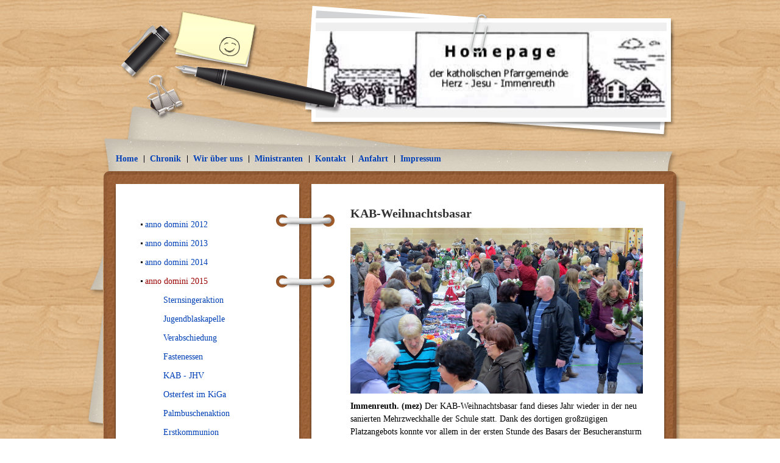

--- FILE ---
content_type: text/html; charset=UTF-8
request_url: https://www.herz-jesu-web.de/chronik/anno-domini-2015/weihnachtsbasar/
body_size: 7458
content:
<!DOCTYPE html>
<html lang="de"  ><head prefix="og: http://ogp.me/ns# fb: http://ogp.me/ns/fb# business: http://ogp.me/ns/business#">
    <meta http-equiv="Content-Type" content="text/html; charset=utf-8"/>
    <meta name="generator" content="IONOS MyWebsite"/>
        
    <link rel="dns-prefetch" href="//cdn.website-start.de/"/>
    <link rel="dns-prefetch" href="//103.mod.mywebsite-editor.com"/>
    <link rel="dns-prefetch" href="https://103.sb.mywebsite-editor.com/"/>
    <link rel="shortcut icon" href="https://www.herz-jesu-web.de/s/misc/favicon.png?1365112196"/>
        <title>HERZ-JESU-PFARREI IMMENREUTH - Weihnachtsbasar</title>
    
    

<meta name="format-detection" content="telephone=no"/>
        <meta name="description" content="Neue Seite"/>
            <meta name="robots" content="index,follow"/>
        <link href="https://www.herz-jesu-web.de/s/style/layout.css?1707958232" rel="stylesheet" type="text/css"/>
    <link href="https://www.herz-jesu-web.de/s/style/main.css?1707958232" rel="stylesheet" type="text/css"/>
    <link href="https://www.herz-jesu-web.de/s/style/font.css?1707958232" rel="stylesheet" type="text/css"/>
    <link href="//cdn.website-start.de/app/cdn/min/group/web.css?1758547156484" rel="stylesheet" type="text/css"/>
<link href="//cdn.website-start.de/app/cdn/min/moduleserver/css/de_DE/common,shoppingbasket?1758547156484" rel="stylesheet" type="text/css"/>
    <link href="https://103.sb.mywebsite-editor.com/app/logstate2-css.php?site=505029744&amp;t=1763966308" rel="stylesheet" type="text/css"/>

<script type="text/javascript">
    /* <![CDATA[ */
var stagingMode = '';
    /* ]]> */
</script>
<script src="https://103.sb.mywebsite-editor.com/app/logstate-js.php?site=505029744&amp;t=1763966308"></script>

    <link href="https://www.herz-jesu-web.de/s/style/print.css?1758547156484" rel="stylesheet" media="print" type="text/css"/>
    <script type="text/javascript">
    /* <![CDATA[ */
    var systemurl = 'https://103.sb.mywebsite-editor.com/';
    var webPath = '/';
    var proxyName = '';
    var webServerName = 'www.herz-jesu-web.de';
    var sslServerUrl = 'https://www.herz-jesu-web.de';
    var nonSslServerUrl = 'http://www.herz-jesu-web.de';
    var webserverProtocol = 'http://';
    var nghScriptsUrlPrefix = '//103.mod.mywebsite-editor.com';
    var sessionNamespace = 'DIY_SB';
    var jimdoData = {
        cdnUrl:  '//cdn.website-start.de/',
        messages: {
            lightBox: {
    image : 'Bild',
    of: 'von'
}

        },
        isTrial: 0,
        pageId: 925779946    };
    var script_basisID = "505029744";

    diy = window.diy || {};
    diy.web = diy.web || {};

        diy.web.jsBaseUrl = "//cdn.website-start.de/s/build/";

    diy.context = diy.context || {};
    diy.context.type = diy.context.type || 'web';
    /* ]]> */
</script>

<script type="text/javascript" src="//cdn.website-start.de/app/cdn/min/group/web.js?1758547156484" crossorigin="anonymous"></script><script type="text/javascript" src="//cdn.website-start.de/s/build/web.bundle.js?1758547156484" crossorigin="anonymous"></script><script src="//cdn.website-start.de/app/cdn/min/moduleserver/js/de_DE/common,shoppingbasket?1758547156484"></script>
<script type="text/javascript" src="https://cdn.website-start.de/proxy/apps/cei7th/resource/dependencies/"></script><script type="text/javascript">
                    if (typeof require !== 'undefined') {
                        require.config({
                            waitSeconds : 10,
                            baseUrl : 'https://cdn.website-start.de/proxy/apps/cei7th/js/'
                        });
                    }
                </script><script type="text/javascript" src="//cdn.website-start.de/app/cdn/min/group/pfcsupport.js?1758547156484" crossorigin="anonymous"></script>    <meta property="og:type" content="business.business"/>
    <meta property="og:url" content="https://www.herz-jesu-web.de/chronik/anno-domini-2015/weihnachtsbasar/"/>
    <meta property="og:title" content="HERZ-JESU-PFARREI IMMENREUTH - Weihnachtsbasar"/>
            <meta property="og:description" content="Neue Seite"/>
                <meta property="og:image" content="https://www.herz-jesu-web.de/s/misc/logo.jpg?t=1763367866"/>
        <meta property="business:contact_data:country_name" content="Deutschland"/>
    
    
    
    
    
    
    
    
</head>


<body class="body   cc-pagemode-default diy-market-de_DE" data-pageid="925779946" id="page-925779946">
    
    <div class="diyw">
        <div id="container">
	<div id="wrapper">
		<div id="header">
			<div id="header_wrapper">
				<div class="header-overlay">
					<div class="overlay-01"></div>
					<div class="overlay-02"></div>
					<div class="overlay-03"></div>
					<div class="overlay-04"></div>
					<div class="overlay-05"></div>
					<div class="overlay-06"></div>
				</div>
				
<style type="text/css" media="all">
.diyw div#emotion-header {
        max-width: 576px;
        max-height: 156px;
                background: #eeeeee;
    }

.diyw div#emotion-header-title-bg {
    left: 0%;
    top: 20%;
    width: 100%;
    height: 15%;

    background-color: #FFFFFF;
    opacity: 0.50;
    filter: alpha(opacity = 50);
    }
.diyw img#emotion-header-logo {
    left: 0.00%;
    top: 8.78%;
    background: transparent;
            width: 100.00%;
        height: 82.05%;
                border: none;
        padding: 0px;
        }

.diyw div#emotion-header strong#emotion-header-title {
    left: 19%;
    top: 22%;
    color: #000000;
        font: normal normal 24px/120% Helvetica, 'Helvetica Neue', 'Trebuchet MS', sans-serif;
}

.diyw div#emotion-no-bg-container{
    max-height: 156px;
}

.diyw div#emotion-no-bg-container .emotion-no-bg-height {
    margin-top: 27.08%;
}
</style>
<div id="emotion-header" data-action="loadView" data-params="active" data-imagescount="1">
            <img src="https://www.herz-jesu-web.de/s/img/emotionheader.png?1695149495.576px.156px" id="emotion-header-img" alt=""/>
            
        <div id="ehSlideshowPlaceholder">
            <div id="ehSlideShow">
                <div class="slide-container">
                                        <div style="background-color: #eeeeee">
                            <img src="https://www.herz-jesu-web.de/s/img/emotionheader.png?1695149495.576px.156px" alt=""/>
                        </div>
                                    </div>
            </div>
        </div>


        <script type="text/javascript">
        //<![CDATA[
                diy.module.emotionHeader.slideShow.init({ slides: [{"url":"https:\/\/www.herz-jesu-web.de\/s\/img\/emotionheader.png?1695149495.576px.156px","image_alt":"","bgColor":"#eeeeee"}] });
        //]]>
        </script>

    
                        <a href="https://www.herz-jesu-web.de/">
        
                    <img id="emotion-header-logo" src="https://www.herz-jesu-web.de/s/misc/logo.jpg?t=1763367866" alt=""/>
        
                    </a>
            
                  	<div id="emotion-header-title-bg"></div>
    
            <strong id="emotion-header-title" style="text-align: left"></strong>
                    <div class="notranslate">
                <svg xmlns="http://www.w3.org/2000/svg" version="1.1" id="emotion-header-title-svg" viewBox="0 0 576 156" preserveAspectRatio="xMinYMin meet"><text style="font-family:Helvetica, 'Helvetica Neue', 'Trebuchet MS', sans-serif;font-size:24px;font-style:normal;font-weight:normal;fill:#000000;line-height:1.2em;"><tspan x="0" style="text-anchor: start" dy="0.95em"> </tspan></text></svg>
            </div>
            
    
    <script type="text/javascript">
    //<![CDATA[
    (function ($) {
        function enableSvgTitle() {
                        var titleSvg = $('svg#emotion-header-title-svg'),
                titleHtml = $('#emotion-header-title'),
                emoWidthAbs = 576,
                emoHeightAbs = 156,
                offsetParent,
                titlePosition,
                svgBoxWidth,
                svgBoxHeight;

                        if (titleSvg.length && titleHtml.length) {
                offsetParent = titleHtml.offsetParent();
                titlePosition = titleHtml.position();
                svgBoxWidth = titleHtml.width();
                svgBoxHeight = titleHtml.height();

                                titleSvg.get(0).setAttribute('viewBox', '0 0 ' + svgBoxWidth + ' ' + svgBoxHeight);
                titleSvg.css({
                   left: Math.roundTo(100 * titlePosition.left / offsetParent.width(), 3) + '%',
                   top: Math.roundTo(100 * titlePosition.top / offsetParent.height(), 3) + '%',
                   width: Math.roundTo(100 * svgBoxWidth / emoWidthAbs, 3) + '%',
                   height: Math.roundTo(100 * svgBoxHeight / emoHeightAbs, 3) + '%'
                });

                titleHtml.css('visibility','hidden');
                titleSvg.css('visibility','visible');
            }
        }

        
            var posFunc = function($, overrideSize) {
                var elems = [], containerWidth, containerHeight;
                                    elems.push({
                        selector: '#emotion-header-title',
                        overrideSize: true,
                        horPos: 19,
                        vertPos: 22                    });
                    lastTitleWidth = $('#emotion-header-title').width();
                                                elems.push({
                    selector: '#emotion-header-title-bg',
                    horPos: 0,
                    vertPos: 23.63                });
                                
                containerWidth = parseInt('576');
                containerHeight = parseInt('156');

                for (var i = 0; i < elems.length; ++i) {
                    var el = elems[i],
                        $el = $(el.selector),
                        pos = {
                            left: el.horPos,
                            top: el.vertPos
                        };
                    if (!$el.length) continue;
                    var anchorPos = $el.anchorPosition();
                    anchorPos.$container = $('#emotion-header');

                    if (overrideSize === true || el.overrideSize === true) {
                        anchorPos.setContainerSize(containerWidth, containerHeight);
                    } else {
                        anchorPos.setContainerSize(null, null);
                    }

                    var pxPos = anchorPos.fromAnchorPosition(pos),
                        pcPos = anchorPos.toPercentPosition(pxPos);

                    var elPos = {};
                    if (!isNaN(parseFloat(pcPos.top)) && isFinite(pcPos.top)) {
                        elPos.top = pcPos.top + '%';
                    }
                    if (!isNaN(parseFloat(pcPos.left)) && isFinite(pcPos.left)) {
                        elPos.left = pcPos.left + '%';
                    }
                    $el.css(elPos);
                }

                // switch to svg title
                enableSvgTitle();
            };

                        var $emotionImg = jQuery('#emotion-header-img');
            if ($emotionImg.length > 0) {
                // first position the element based on stored size
                posFunc(jQuery, true);

                // trigger reposition using the real size when the element is loaded
                var ehLoadEvTriggered = false;
                $emotionImg.one('load', function(){
                    posFunc(jQuery);
                    ehLoadEvTriggered = true;
                                        diy.module.emotionHeader.slideShow.start();
                                    }).each(function() {
                                        if(this.complete || typeof this.complete === 'undefined') {
                        jQuery(this).load();
                    }
                });

                                noLoadTriggeredTimeoutId = setTimeout(function() {
                    if (!ehLoadEvTriggered) {
                        posFunc(jQuery);
                    }
                    window.clearTimeout(noLoadTriggeredTimeoutId)
                }, 5000);//after 5 seconds
            } else {
                jQuery(function(){
                    posFunc(jQuery);
                });
            }

                        if (jQuery.isBrowser && jQuery.isBrowser.ie8) {
                var longTitleRepositionCalls = 0;
                longTitleRepositionInterval = setInterval(function() {
                    if (lastTitleWidth > 0 && lastTitleWidth != jQuery('#emotion-header-title').width()) {
                        posFunc(jQuery);
                    }
                    longTitleRepositionCalls++;
                    // try this for 5 seconds
                    if (longTitleRepositionCalls === 5) {
                        window.clearInterval(longTitleRepositionInterval);
                    }
                }, 1000);//each 1 second
            }

            }(jQuery));
    //]]>
    </script>

    </div>
 </div>
			<div id="navigation"> <div class="webnavigation"><ul id="mainNav1" class="mainNav1"><li class="navTopItemGroup_1"><a data-page-id="919965225" href="https://www.herz-jesu-web.de/" class="level_1"><span>Home</span></a></li><li class="navTopItemGroup_2"><a data-page-id="920761394" href="https://www.herz-jesu-web.de/chronik/" class="parent level_1"><span>Chronik</span></a></li><li class="navTopItemGroup_3"><a data-page-id="919965229" href="https://www.herz-jesu-web.de/wir-über-uns/" class="level_1"><span>Wir über uns</span></a></li><li class="navTopItemGroup_4"><a data-page-id="919965227" href="https://www.herz-jesu-web.de/ministranten/" class="level_1"><span>Ministranten</span></a></li><li class="navTopItemGroup_5"><a data-page-id="919965233" href="https://www.herz-jesu-web.de/kontakt/" class="level_1"><span>Kontakt</span></a></li><li class="navTopItemGroup_6"><a data-page-id="925964763" href="https://www.herz-jesu-web.de/anfahrt/" class="level_1"><span>Anfahrt</span></a></li><li class="navTopItemGroup_7"><a data-page-id="919965235" href="https://www.herz-jesu-web.de/impressum/" class="level_1"><span>Impressum</span></a></li></ul></div> </div>
		</div>
		<div class="c"></div>
		<div class="container-inner">
			<div class="ring-top"></div>
			<div class="ring-bottom"></div>
			<div class="paper-left"></div>
			<div class="paper-right"></div>
			<div id="content">
				<div class="gutter"> 
        <div id="content_area">
        	<div id="content_start"></div>
        	
        
        <div id="matrix_1026962935" class="sortable-matrix" data-matrixId="1026962935"><div class="n module-type-header diyfeLiveArea "> <h1><span class="diyfeDecoration">KAB-Weihnachtsbasar</span></h1> </div><div class="n module-type-imageSubtitle diyfeLiveArea "> <div class="clearover imageSubtitle imageFitWidth" id="imageSubtitle-5804692344">
    <div class="align-container align-center" style="max-width: 480px">
        <a class="imagewrapper" href="https://www.herz-jesu-web.de/s/cc_images/teaserbox_2464698274.JPG?t=1448196806" rel="lightbox[5804692344]">
            <img id="image_2464698274" src="https://www.herz-jesu-web.de/s/cc_images/cache_2464698274.JPG?t=1448196806" alt="" style="max-width: 480px; height:auto"/>
        </a>

        
    </div>

</div>

<script type="text/javascript">
//<![CDATA[
jQuery(function($) {
    var $target = $('#imageSubtitle-5804692344');

    if ($.fn.swipebox && Modernizr.touch) {
        $target
            .find('a[rel*="lightbox"]')
            .addClass('swipebox')
            .swipebox();
    } else {
        $target.tinyLightbox({
            item: 'a[rel*="lightbox"]',
            cycle: false,
            hideNavigation: true
        });
    }
});
//]]>
</script>
 </div><div class="n module-type-text diyfeLiveArea "> <p><strong>Immenreuth. (mez)</strong> Der KAB-Weihnachtsbasar fand dieses Jahr wieder in der neu sanierten Mehrzweckhalle der Schule statt. Dank des dortigen großzügigen Platzangebots konnte vor
allem in der ersten Stunde des Basars der Besucheransturm bestens bewältigt werden. Hunderte von Besuchern warteten am Samstagabend vor der Mehrzweckhalle auf die Öffnung des beliebten
KAB-Weihnachtsbasars, kaum ein Parkplatz rund um das Schulgelände war mehr zu bekommen. Innerhalb weniger Minuten strömten die Besuchermassen bei Öffnung der Tore in die Turnhalle der Schule, die mit
Weihnachtsschmuck und Geschenken im vollen Glanz erstrahlte. Auch die zahlreichen Lose der diesjährigen Tombola waren erneut innerhalb nur einer Stunde nahezu komplett vergriffen, wobei dieses Mal
schon etwas Glück dazu gehörte einen Preis zu gewinnen. Am Ende des Einkaufs gönnten sich noch viele Gäste eine Tasse Weihnachtspunsch und einige Plätzchen am Verpflegungsstand der fleißigen
KAB-Frauen und -Männer. Hunderte von Interessenten aus Nah und Fern nutzten die Gelegenheit, Geschenke und Gebrauchsartikel für das kommende Weihnachtsfest zu erwerben. Interessante Bücher als
passendes Weihnachtsgeschenk ergänzten das reichhaltige Sortiment. Von dem Überschuss geht wieder ein Großteil in die Missionsarbeit. Ein herzliches Vergelt's Gott an alle Käufer, sowohl an die
Frauen und Männer, die gebastelt und gebacken haben, betonte KAB-Frauenleiterin Claudia Porst. Sie erinnerte an die Jahrzehnte lange Tradition des Basars (wir berichteten), sowie an die vielen
verlässlichen Bastlerinnen und Bastler vor allem auch der erste Stunde wie Angela Stehbach, Stefanie Nusstein, Irmengard Panzer und Marianne Melzner. Auch am Sonntagnachmittag nutzten viele Besucher
das reichhaltige Kuchen- und Tortenangebot für einen gemütlichen Plausch in der Mehrzweckhalle.</p> </div></div>
        
        
        </div> </div>
			</div>
			<div id="sidebar">
				<div id="navigation2"> <div class="webnavigation"><ul id="mainNav2" class="mainNav2"><li class="navTopItemGroup_0"><a data-page-id="925258029" href="https://www.herz-jesu-web.de/chronik/anno-domini-2012/" class="level_2"><span>anno domini 2012</span></a></li><li class="navTopItemGroup_0"><a data-page-id="925332610" href="https://www.herz-jesu-web.de/chronik/anno-domini-2013/" class="level_2"><span>anno domini 2013</span></a></li><li class="navTopItemGroup_0"><a data-page-id="925544376" href="https://www.herz-jesu-web.de/chronik/anno-domini-2014/" class="level_2"><span>anno domini 2014</span></a></li><li class="navTopItemGroup_0"><a data-page-id="925612623" href="https://www.herz-jesu-web.de/chronik/anno-domini-2015/" class="parent level_2"><span>anno domini 2015</span></a></li><li><ul id="mainNav3" class="mainNav3"><li class="navTopItemGroup_0"><a data-page-id="925612726" href="https://www.herz-jesu-web.de/chronik/anno-domini-2015/sternsingeraktion/" class="level_3"><span>Sternsingeraktion</span></a></li><li class="navTopItemGroup_0"><a data-page-id="925612625" href="https://www.herz-jesu-web.de/chronik/anno-domini-2015/jugendblaskapelle/" class="level_3"><span>Jugendblaskapelle</span></a></li><li class="navTopItemGroup_0"><a data-page-id="925615003" href="https://www.herz-jesu-web.de/chronik/anno-domini-2015/verabschiedung/" class="level_3"><span>Verabschiedung</span></a></li><li class="navTopItemGroup_0"><a data-page-id="925688533" href="https://www.herz-jesu-web.de/chronik/anno-domini-2015/fastenessen/" class="level_3"><span>Fastenessen</span></a></li><li class="navTopItemGroup_0"><a data-page-id="925688519" href="https://www.herz-jesu-web.de/chronik/anno-domini-2015/kab-jhv/" class="level_3"><span>KAB - JHV</span></a></li><li class="navTopItemGroup_0"><a data-page-id="925695078" href="https://www.herz-jesu-web.de/chronik/anno-domini-2015/osterfest-im-kiga/" class="level_3"><span>Osterfest im KiGa</span></a></li><li class="navTopItemGroup_0"><a data-page-id="925697328" href="https://www.herz-jesu-web.de/chronik/anno-domini-2015/palmbuschenaktion/" class="level_3"><span>Palmbuschenaktion</span></a></li><li class="navTopItemGroup_0"><a data-page-id="925704093" href="https://www.herz-jesu-web.de/chronik/anno-domini-2015/erstkommunion/" class="level_3"><span>Erstkommunion</span></a></li><li class="navTopItemGroup_0"><a data-page-id="925720587" href="https://www.herz-jesu-web.de/chronik/anno-domini-2015/firmung/" class="level_3"><span>Firmung</span></a></li><li class="navTopItemGroup_0"><a data-page-id="925720920" href="https://www.herz-jesu-web.de/chronik/anno-domini-2015/fahrzeugsegnung/" class="level_3"><span>Fahrzeugsegnung</span></a></li><li class="navTopItemGroup_0"><a data-page-id="925745807" href="https://www.herz-jesu-web.de/chronik/anno-domini-2015/fronleichnam/" class="level_3"><span>Fronleichnam</span></a></li><li class="navTopItemGroup_0"><a data-page-id="925748798" href="https://www.herz-jesu-web.de/chronik/anno-domini-2015/kab-vortrag/" class="level_3"><span>KAB-Vortrag</span></a></li><li class="navTopItemGroup_0"><a data-page-id="925752725" href="https://www.herz-jesu-web.de/chronik/anno-domini-2015/neue-mini-s/" class="level_3"><span>Neue Mini´s</span></a></li><li class="navTopItemGroup_0"><a data-page-id="925748799" href="https://www.herz-jesu-web.de/chronik/anno-domini-2015/neuer-pfarrvikar/" class="level_3"><span>Neuer Pfarrvikar</span></a></li><li class="navTopItemGroup_0"><a data-page-id="925755037" href="https://www.herz-jesu-web.de/chronik/anno-domini-2015/kiga-auf-dem-bauernhof/" class="level_3"><span>KiGa auf dem Bauernhof</span></a></li><li class="navTopItemGroup_0"><a data-page-id="925761888" href="https://www.herz-jesu-web.de/chronik/anno-domini-2015/interview-pater-jacob/" class="level_3"><span>Interview Pater Jacob</span></a></li><li class="navTopItemGroup_0"><a data-page-id="925762446" href="https://www.herz-jesu-web.de/chronik/anno-domini-2015/verabschiedung-pater-jacob/" class="level_3"><span>Verabschiedung Pater Jacob</span></a></li><li class="navTopItemGroup_0"><a data-page-id="925779946" href="https://www.herz-jesu-web.de/chronik/anno-domini-2015/weihnachtsbasar/" class="current level_3"><span>Weihnachtsbasar</span></a></li><li class="navTopItemGroup_0"><a data-page-id="925785946" href="https://www.herz-jesu-web.de/chronik/anno-domini-2015/weihnachtssingen/" class="level_3"><span>Weihnachtssingen</span></a></li><li class="navTopItemGroup_0"><a data-page-id="925787124" href="https://www.herz-jesu-web.de/chronik/anno-domini-2015/martin-weichs/" class="level_3"><span>Martin Weichs</span></a></li><li class="navTopItemGroup_0"><a data-page-id="925789278" href="https://www.herz-jesu-web.de/chronik/anno-domini-2015/krippenspiel/" class="level_3"><span>Krippenspiel</span></a></li></ul></li><li class="navTopItemGroup_0"><a data-page-id="925789301" href="https://www.herz-jesu-web.de/chronik/anno-domini-2016/" class="level_2"><span>anno domini 2016</span></a></li><li class="navTopItemGroup_0"><a data-page-id="925831623" href="https://www.herz-jesu-web.de/chronik/anno-domini-2017/" class="level_2"><span>anno domini 2017</span></a></li><li class="navTopItemGroup_0"><a data-page-id="925884785" href="https://www.herz-jesu-web.de/chronik/anno-domini-2018/" class="level_2"><span>anno domini 2018</span></a></li><li class="navTopItemGroup_0"><a data-page-id="925911514" href="https://www.herz-jesu-web.de/chronik/anno-domini-2019/" class="level_2"><span>anno domini 2019</span></a></li><li class="navTopItemGroup_0"><a data-page-id="925929352" href="https://www.herz-jesu-web.de/chronik/anno-domini-2020/" class="level_2"><span>anno domini 2020</span></a></li><li class="navTopItemGroup_0"><a data-page-id="925943688" href="https://www.herz-jesu-web.de/chronik/anno-domini-2021/" class="level_2"><span>anno domini 2021</span></a></li><li class="navTopItemGroup_0"><a data-page-id="925952042" href="https://www.herz-jesu-web.de/chronik/anno-domini-2022/" class="level_2"><span>anno domini 2022</span></a></li><li class="navTopItemGroup_0"><a data-page-id="925959731" href="https://www.herz-jesu-web.de/chronik/anno-domini-2023/" class="level_2"><span>anno domini 2023</span></a></li><li class="navTopItemGroup_0"><a data-page-id="925966740" href="https://www.herz-jesu-web.de/chronik/anno-domini-2024/" class="level_2"><span>anno domini 2024</span></a></li><li class="navTopItemGroup_0"><a data-page-id="925972880" href="https://www.herz-jesu-web.de/chronik/anno-domini-2025/" class="level_2"><span>anno domini 2025</span></a></li></ul></div> </div>
				<div id="sidebar_content"> <div id="matrix_1024474834" class="sortable-matrix" data-matrixId="1024474834"><div class="n module-type-imageSubtitle diyfeLiveArea "> <div class="clearover imageSubtitle" id="imageSubtitle-5781073846">
    <div class="align-container align-center" style="max-width: 170px">
        <a class="imagewrapper" href="https://www.herz-jesu-web.de/s/cc_images/cache_2458677928.jpg?t=1430478583" rel="lightbox[5781073846]">
            <img id="image_2458677928" src="https://www.herz-jesu-web.de/s/cc_images/cache_2458677928.jpg?t=1430478583" alt="" style="max-width: 170px; height:auto"/>
        </a>

        
    </div>

</div>

<script type="text/javascript">
//<![CDATA[
jQuery(function($) {
    var $target = $('#imageSubtitle-5781073846');

    if ($.fn.swipebox && Modernizr.touch) {
        $target
            .find('a[rel*="lightbox"]')
            .addClass('swipebox')
            .swipebox();
    } else {
        $target.tinyLightbox({
            item: 'a[rel*="lightbox"]',
            cycle: false,
            hideNavigation: true
        });
    }
});
//]]>
</script>
 </div><div class="n module-type-hr diyfeLiveArea "> <div style="padding: 0px 0px">
    <div class="hr"></div>
</div>
 </div><div class="n module-type-header diyfeLiveArea "> <h2><span class="diyfeDecoration">Pfarrbrief</span></h2> </div><div class="n module-type-downloadDocument diyfeLiveArea ">         <div class="clearover">
            <div class="leftDownload">
                <a href="https://www.herz-jesu-web.de/app/download/5815452488/Pfarrbrief+18+16.pdf" target="_blank">                        <img src="//cdn.website-start.de/s/img/cc/icons/pdf.png" width="51" height="51" alt="Download"/>
                        </a>            </div>
            <div class="rightDownload">
            <a href="https://www.herz-jesu-web.de/app/download/5815452488/Pfarrbrief+18+16.pdf" target="_blank">Pfarrbrief 18 16.pdf</a> <br/>PDF-Dokument [3.8 MB]             </div>
        </div>
         </div><div class="n module-type-hr diyfeLiveArea "> <div style="padding: 0px 0px">
    <div class="hr"></div>
</div>
 </div><div class="n module-type-text diyfeLiveArea "> <h2><strong><a href="http://www.pfarrei-kulmain.de/Gottesdienstordnung" target="_blank">GOTTESDIENSTE</a></strong></h2> </div><div class="n module-type-hr diyfeLiveArea "> <div style="padding: 0px 0px">
    <div class="hr"></div>
</div>
 </div><div class="n module-type-text diyfeLiveArea "> <h2><span style="font-size:16px;"><a href="https://www.herz-jesu-web.de/wir-über-uns/messintentionen/" target="_self">MESSINTENTION</a></span></h2> </div><div class="n module-type-hr diyfeLiveArea "> <div style="padding: 0px 0px">
    <div class="hr"></div>
</div>
 </div><div class="n module-type-header diyfeLiveArea "> <h2><span class="diyfeDecoration">Kirchenchor</span></h2> </div><div class="n module-type-text diyfeLiveArea "> <p><strong>Freitag, 21.11./19.30 Uhr</strong></p>
<p>Probe <br/>
<strong>Freitag, 28.11./19.30 Uhr</strong> Probe <br/>
<strong>Freitag, 5.12./19.30 Uhr</strong> Probe für 2. Advent <br/>
<strong>Sonntag, 7.12./ 9.30 Uhr</strong> Gottesdienst (2. Advent)</p> </div><div class="n module-type-hr diyfeLiveArea "> <div style="padding: 0px 0px">
    <div class="hr"></div>
</div>
 </div><div class="n module-type-header diyfeLiveArea "> <h2><span class="diyfeDecoration">Pfarrbücherei</span></h2> </div><div class="n module-type-text diyfeLiveArea "> <p style="text-align: center;"><a href="https://www.herz-jesu-web.de/wir-über-uns/bücherei/"><strong>B U C H T I P P</strong></a></p> </div><div class="n module-type-hr diyfeLiveArea "> <div style="padding: 0px 0px">
    <div class="hr"></div>
</div>
 </div><div class="n module-type-header diyfeLiveArea "> <h2><span class="diyfeDecoration">Homepage             Pfarrei Kulmain</span></h2> </div><div class="n module-type-imageSubtitle diyfeLiveArea "> <div class="clearover imageSubtitle" id="imageSubtitle-5789928413">
    <div class="align-container align-center" style="max-width: 106px">
        <a class="imagewrapper" href="http://www.pfarrei-kulmain.de" target="_blank" title="Pfarrei Kulmain">
            <img id="image_2441430204" src="https://www.herz-jesu-web.de/s/cc_images/cache_2441430204.png?t=1495722227" alt="" style="max-width: 106px; height:auto"/>
        </a>

                <span class="caption">Pfarrei Kulmain</span>
        
    </div>

</div>

<script type="text/javascript">
//<![CDATA[
jQuery(function($) {
    var $target = $('#imageSubtitle-5789928413');

    if ($.fn.swipebox && Modernizr.touch) {
        $target
            .find('a[rel*="lightbox"]')
            .addClass('swipebox')
            .swipebox();
    } else {
        $target.tinyLightbox({
            item: 'a[rel*="lightbox"]',
            cycle: false,
            hideNavigation: true
        });
    }
});
//]]>
</script>
 </div><div class="n module-type-hr diyfeLiveArea "> <div style="padding: 0px 0px">
    <div class="hr"></div>
</div>
 </div><div class="n module-type-text diyfeLiveArea "> <p> </p>
<p> </p>
<p><em><u><strong>Tipp:</strong></u></em></p>
<p><em>Zum besseren Lesen drücke die Tasten "Strg" und "+".</em></p>
<p> </p>
<p> </p> </div></div> </div>
			</div>
			<div class="c"></div>
			<div id="footer">
				<div class="gutter"> <div id="contentfooter">
    <div class="leftrow">
                        <a rel="nofollow" href="javascript:window.print();">
                    <img class="inline" height="14" width="18" src="//cdn.website-start.de/s/img/cc/printer.gif" alt=""/>
                    Druckversion                </a> <span class="footer-separator">|</span>
                <a href="https://www.herz-jesu-web.de/sitemap/">Sitemap</a>
                        <br/> © HERZ-JESU-PFARREI IMMENREUTH
            </div>
    <script type="text/javascript">
        window.diy.ux.Captcha.locales = {
            generateNewCode: 'Neuen Code generieren',
            enterCode: 'Bitte geben Sie den Code ein'
        };
        window.diy.ux.Cap2.locales = {
            generateNewCode: 'Neuen Code generieren',
            enterCode: 'Bitte geben Sie den Code ein'
        };
    </script>
    <div class="rightrow">
                    <span class="loggedout">
                <a rel="nofollow" id="login" href="https://login.1and1-editor.com/505029744/www.herz-jesu-web.de/de?pageId=925779946">
                    Login                </a>
            </span>
                
                <span class="loggedin">
            <a rel="nofollow" id="logout" href="https://103.sb.mywebsite-editor.com/app/cms/logout.php">Logout</a> <span class="footer-separator">|</span>
            <a rel="nofollow" id="edit" href="https://103.sb.mywebsite-editor.com/app/505029744/925779946/">Seite bearbeiten</a>
        </span>
    </div>
</div>
            <div id="loginbox" class="hidden">
                <script type="text/javascript">
                    /* <![CDATA[ */
                    function forgotpw_popup() {
                        var url = 'https://passwort.1und1.de/xml/request/RequestStart';
                        fenster = window.open(url, "fenster1", "width=600,height=400,status=yes,scrollbars=yes,resizable=yes");
                        // IE8 doesn't return the window reference instantly or at all.
                        // It may appear the call failed and fenster is null
                        if (fenster && fenster.focus) {
                            fenster.focus();
                        }
                    }
                    /* ]]> */
                </script>
                                <img class="logo" src="//cdn.website-start.de/s/img/logo.gif" alt="IONOS" title="IONOS"/>

                <div id="loginboxOuter"></div>
            </div>
        

					<div class="c"></div>
				</div>
			</div>
		</div>
	</div>
	<div class="footer-bottom"></div>
</div>
    </div>

    
    </body>


<!-- rendered at Mon, 17 Nov 2025 09:24:26 +0100 -->
</html>


--- FILE ---
content_type: text/css
request_url: https://www.herz-jesu-web.de/s/style/font.css?1707958232
body_size: 286
content:
@charset "utf-8";

body .diyw {}

html body .diyw, html .diyw p, html .diyw table, html .diyw td
{
	font:normal 14px/150% "Comic Sans MS", cursive;
	color:#000000;
}

html .diyw h1
{
	font:bold 20px/140% "Comic Sans MS", cursive;
	color:#333333;
	
}

html .diyw h2
{
	font:bold 16px/140% "Comic Sans MS", cursive;
	color:#333333;
	
}

/* Blog */

.diyw a.trackbackUrl, 
.diyw a.trackbackUrl:link,
.diyw a.trackbackUrl:visited,
.diyw a.trackbackUrl:hover,
.diyw a.trackbackUrl:active
{
	background:#EEEEEE none repeat scroll 0% 0%;
	border:1px solid black;
	color:#333333;
	padding:2px;
	text-decoration:none;
}

.diyw a:link,
.diyw a:visited
{
	text-decoration: underline; /* fix */
	color:#0040B6; 
}

.diyw a:active, 
.diyw a:hover
{
	text-decoration:none; /* fix */
	color: #0040B6;
}

html .diyw div.hr
{
	border-bottom-style:dashed;
	border-bottom-width:1px; /* fix */
	border-color: #CCCCCC;
	height: 1px;
}

--- FILE ---
content_type: text/css
request_url: https://www.herz-jesu-web.de/s/style/print.css?1758547156484
body_size: 759
content:
/*
-----------------------------------------------
Layout 1502: Print Styles
----------------------------------------------- */

/* linearisierte Darstellung */

div#container, {
	width: 100%;
	margin: 0;
	padding: 0;	
}
div#header, div#header_wrapper {
	width: 100%;
	margin: 0;
	padding: 0;
	height: auto !important;
}
div#content {
	float: none;
	width: 100%;
	margin: 0;
	padding: 0;
}
div#sidebar, div#sidebar_content {
	float: none;
	width: 100%;
	margin: 0;
	padding: 0;
}
.gutter {
	float: none !important;
	width: 100% !important;
	margin: 0 !important;
	padding: 0 !important;
}

/* Ausblendung des Key Visuals */

div#emotion-header{
	position: static !important;
	height: auto !important;
}

div#emotion-header img{
	display: none;
}

/* Logo/Company Name */

div#emotion-header strong#emotion-header-title {
	position: static;
	display: block;
	font-size: 160%;
	margin-bottom: 1em;
	text-align: left;
}

/* Ausblenden der Navigation */

div#navigation {
	display: none;
}

/* Footer ausblenden + Copyright-Zeile einblenden */

div#footer {
	width: 100%;
	margin: 0;
	padding: 0;
	display: none;
}

/* Page Structure
----------------------------------------------- */

* {
	color: #000 !important;
	background: #fff !important;
	border: none !important;
}
body {
	margin: 0;
	padding: 0;
	color: #000;
	background: #fff;
}

/* Headings
----------------------------------------------- */

h1, h2, h3 {
	margin: 1em 0 0.5em;
	font-weight: normal;
	clear: both;
}
h1 {
	margin-top: 0.5em;
	font-size: 180%;
}
h2 {
	font-size: 160%;
}

/* Links
----------------------------------------------- */

a {
	color: #999;
	text-decoration: underline;
}
a img {
	border:0;
}

/* Text mit Bild
----------------------------------------------- */

.imgleft {
	float: left;
	margin: 0 15px 0 0;
}
.imgright {
	float: right;
	margin: 0 0 0 15px;
}

/* Misc
----------------------------------------------- */

p {
	margin: 0;
	padding: 0;
}
table p, dl ul, dl p, dl dl {
	font-size: 100%;
}
ul, dl {
	margin-top: 0;
	margin-bottom: 0.75em;
}
hr {
	background: gray;
	display: block;
	border-width: 0;
	height: 0.25pt;
}
blockquote {
	margin: 0 0 0 20px;
	padding: 0;
}

/* Navigation
--------------------------------------------------*/
#mainNav2{
	display: none;
}

/* Überflüssige Divs
--------------------------------------------------*/

.ring-top{
	display: none;
}

.ring-bottom{
	display: none;
}

.header-overlay{
	display: none;
}


.diyw div#emotion-header {
	position: relative
}
